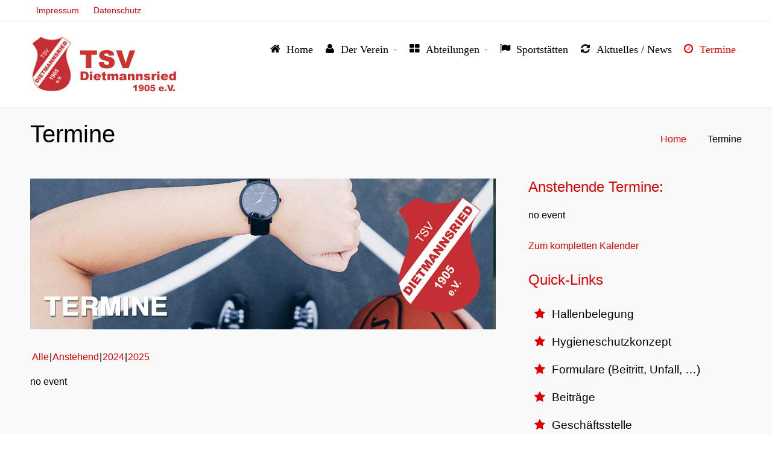

--- FILE ---
content_type: text/html; charset=UTF-8
request_url: https://www.tsv-dietmannsried.de/termine/?date1=2023
body_size: 10294
content:
<!DOCTYPE html>
<html lang="de">
<head>
    <title>Termine &#8211; TSV Dietmannsried e.V.</title>
<meta name='robots' content='max-image-preview:large' />
	<style>img:is([sizes="auto" i], [sizes^="auto," i]) { contain-intrinsic-size: 3000px 1500px }</style>
	<link rel='dns-prefetch' href='//www.tsv-dietmannsried.de' />
<link rel="alternate" type="application/rss+xml" title="TSV Dietmannsried e.V. &raquo; Feed" href="https://www.tsv-dietmannsried.de/feed/" />
		<script type="text/javascript">
			var ajaxurl = 'https://www.tsv-dietmannsried.de/wp-admin/admin-ajax.php';
		</script>
		<script type="text/javascript">
/* <![CDATA[ */
window._wpemojiSettings = {"baseUrl":"https:\/\/s.w.org\/images\/core\/emoji\/16.0.1\/72x72\/","ext":".png","svgUrl":"https:\/\/s.w.org\/images\/core\/emoji\/16.0.1\/svg\/","svgExt":".svg","source":{"concatemoji":"https:\/\/www.tsv-dietmannsried.de\/wp-includes\/js\/wp-emoji-release.min.js?ver=6.8.3"}};
/*! This file is auto-generated */
!function(s,n){var o,i,e;function c(e){try{var t={supportTests:e,timestamp:(new Date).valueOf()};sessionStorage.setItem(o,JSON.stringify(t))}catch(e){}}function p(e,t,n){e.clearRect(0,0,e.canvas.width,e.canvas.height),e.fillText(t,0,0);var t=new Uint32Array(e.getImageData(0,0,e.canvas.width,e.canvas.height).data),a=(e.clearRect(0,0,e.canvas.width,e.canvas.height),e.fillText(n,0,0),new Uint32Array(e.getImageData(0,0,e.canvas.width,e.canvas.height).data));return t.every(function(e,t){return e===a[t]})}function u(e,t){e.clearRect(0,0,e.canvas.width,e.canvas.height),e.fillText(t,0,0);for(var n=e.getImageData(16,16,1,1),a=0;a<n.data.length;a++)if(0!==n.data[a])return!1;return!0}function f(e,t,n,a){switch(t){case"flag":return n(e,"\ud83c\udff3\ufe0f\u200d\u26a7\ufe0f","\ud83c\udff3\ufe0f\u200b\u26a7\ufe0f")?!1:!n(e,"\ud83c\udde8\ud83c\uddf6","\ud83c\udde8\u200b\ud83c\uddf6")&&!n(e,"\ud83c\udff4\udb40\udc67\udb40\udc62\udb40\udc65\udb40\udc6e\udb40\udc67\udb40\udc7f","\ud83c\udff4\u200b\udb40\udc67\u200b\udb40\udc62\u200b\udb40\udc65\u200b\udb40\udc6e\u200b\udb40\udc67\u200b\udb40\udc7f");case"emoji":return!a(e,"\ud83e\udedf")}return!1}function g(e,t,n,a){var r="undefined"!=typeof WorkerGlobalScope&&self instanceof WorkerGlobalScope?new OffscreenCanvas(300,150):s.createElement("canvas"),o=r.getContext("2d",{willReadFrequently:!0}),i=(o.textBaseline="top",o.font="600 32px Arial",{});return e.forEach(function(e){i[e]=t(o,e,n,a)}),i}function t(e){var t=s.createElement("script");t.src=e,t.defer=!0,s.head.appendChild(t)}"undefined"!=typeof Promise&&(o="wpEmojiSettingsSupports",i=["flag","emoji"],n.supports={everything:!0,everythingExceptFlag:!0},e=new Promise(function(e){s.addEventListener("DOMContentLoaded",e,{once:!0})}),new Promise(function(t){var n=function(){try{var e=JSON.parse(sessionStorage.getItem(o));if("object"==typeof e&&"number"==typeof e.timestamp&&(new Date).valueOf()<e.timestamp+604800&&"object"==typeof e.supportTests)return e.supportTests}catch(e){}return null}();if(!n){if("undefined"!=typeof Worker&&"undefined"!=typeof OffscreenCanvas&&"undefined"!=typeof URL&&URL.createObjectURL&&"undefined"!=typeof Blob)try{var e="postMessage("+g.toString()+"("+[JSON.stringify(i),f.toString(),p.toString(),u.toString()].join(",")+"));",a=new Blob([e],{type:"text/javascript"}),r=new Worker(URL.createObjectURL(a),{name:"wpTestEmojiSupports"});return void(r.onmessage=function(e){c(n=e.data),r.terminate(),t(n)})}catch(e){}c(n=g(i,f,p,u))}t(n)}).then(function(e){for(var t in e)n.supports[t]=e[t],n.supports.everything=n.supports.everything&&n.supports[t],"flag"!==t&&(n.supports.everythingExceptFlag=n.supports.everythingExceptFlag&&n.supports[t]);n.supports.everythingExceptFlag=n.supports.everythingExceptFlag&&!n.supports.flag,n.DOMReady=!1,n.readyCallback=function(){n.DOMReady=!0}}).then(function(){return e}).then(function(){var e;n.supports.everything||(n.readyCallback(),(e=n.source||{}).concatemoji?t(e.concatemoji):e.wpemoji&&e.twemoji&&(t(e.twemoji),t(e.wpemoji)))}))}((window,document),window._wpemojiSettings);
/* ]]> */
</script>
<link rel='stylesheet' id='twb-open-sans-css' href='https://fonts.googleapis.com/css?family=Open+Sans%3A300%2C400%2C500%2C600%2C700%2C800&#038;display=swap&#038;ver=6.8.3' type='text/css' media='all' />
<link rel='stylesheet' id='twb-global-css' href='https://www.tsv-dietmannsried.de/wp-content/plugins/slider-wd/booster/assets/css/global.css?ver=1.0.0' type='text/css' media='all' />
<style id='wp-emoji-styles-inline-css' type='text/css'>

	img.wp-smiley, img.emoji {
		display: inline !important;
		border: none !important;
		box-shadow: none !important;
		height: 1em !important;
		width: 1em !important;
		margin: 0 0.07em !important;
		vertical-align: -0.1em !important;
		background: none !important;
		padding: 0 !important;
	}
</style>
<link rel='stylesheet' id='wp-block-library-css' href='https://www.tsv-dietmannsried.de/wp-includes/css/dist/block-library/style.min.css?ver=6.8.3' type='text/css' media='all' />
<style id='classic-theme-styles-inline-css' type='text/css'>
/*! This file is auto-generated */
.wp-block-button__link{color:#fff;background-color:#32373c;border-radius:9999px;box-shadow:none;text-decoration:none;padding:calc(.667em + 2px) calc(1.333em + 2px);font-size:1.125em}.wp-block-file__button{background:#32373c;color:#fff;text-decoration:none}
</style>
<style id='create-block-ea-blocks-style-inline-css' type='text/css'>
.wp-block-create-block-ea-blocks{background-color:#21759b;color:#fff;padding:2px}

</style>
<style id='ea-blocks-ea-fullcalendar-style-inline-css' type='text/css'>
.wp-block-create-block-ea-blocks{background-color:#21759b;color:#fff;padding:2px}

</style>
<style id='global-styles-inline-css' type='text/css'>
:root{--wp--preset--aspect-ratio--square: 1;--wp--preset--aspect-ratio--4-3: 4/3;--wp--preset--aspect-ratio--3-4: 3/4;--wp--preset--aspect-ratio--3-2: 3/2;--wp--preset--aspect-ratio--2-3: 2/3;--wp--preset--aspect-ratio--16-9: 16/9;--wp--preset--aspect-ratio--9-16: 9/16;--wp--preset--color--black: #000000;--wp--preset--color--cyan-bluish-gray: #abb8c3;--wp--preset--color--white: #ffffff;--wp--preset--color--pale-pink: #f78da7;--wp--preset--color--vivid-red: #cf2e2e;--wp--preset--color--luminous-vivid-orange: #ff6900;--wp--preset--color--luminous-vivid-amber: #fcb900;--wp--preset--color--light-green-cyan: #7bdcb5;--wp--preset--color--vivid-green-cyan: #00d084;--wp--preset--color--pale-cyan-blue: #8ed1fc;--wp--preset--color--vivid-cyan-blue: #0693e3;--wp--preset--color--vivid-purple: #9b51e0;--wp--preset--gradient--vivid-cyan-blue-to-vivid-purple: linear-gradient(135deg,rgba(6,147,227,1) 0%,rgb(155,81,224) 100%);--wp--preset--gradient--light-green-cyan-to-vivid-green-cyan: linear-gradient(135deg,rgb(122,220,180) 0%,rgb(0,208,130) 100%);--wp--preset--gradient--luminous-vivid-amber-to-luminous-vivid-orange: linear-gradient(135deg,rgba(252,185,0,1) 0%,rgba(255,105,0,1) 100%);--wp--preset--gradient--luminous-vivid-orange-to-vivid-red: linear-gradient(135deg,rgba(255,105,0,1) 0%,rgb(207,46,46) 100%);--wp--preset--gradient--very-light-gray-to-cyan-bluish-gray: linear-gradient(135deg,rgb(238,238,238) 0%,rgb(169,184,195) 100%);--wp--preset--gradient--cool-to-warm-spectrum: linear-gradient(135deg,rgb(74,234,220) 0%,rgb(151,120,209) 20%,rgb(207,42,186) 40%,rgb(238,44,130) 60%,rgb(251,105,98) 80%,rgb(254,248,76) 100%);--wp--preset--gradient--blush-light-purple: linear-gradient(135deg,rgb(255,206,236) 0%,rgb(152,150,240) 100%);--wp--preset--gradient--blush-bordeaux: linear-gradient(135deg,rgb(254,205,165) 0%,rgb(254,45,45) 50%,rgb(107,0,62) 100%);--wp--preset--gradient--luminous-dusk: linear-gradient(135deg,rgb(255,203,112) 0%,rgb(199,81,192) 50%,rgb(65,88,208) 100%);--wp--preset--gradient--pale-ocean: linear-gradient(135deg,rgb(255,245,203) 0%,rgb(182,227,212) 50%,rgb(51,167,181) 100%);--wp--preset--gradient--electric-grass: linear-gradient(135deg,rgb(202,248,128) 0%,rgb(113,206,126) 100%);--wp--preset--gradient--midnight: linear-gradient(135deg,rgb(2,3,129) 0%,rgb(40,116,252) 100%);--wp--preset--font-size--small: 13px;--wp--preset--font-size--medium: 20px;--wp--preset--font-size--large: 36px;--wp--preset--font-size--x-large: 42px;--wp--preset--spacing--20: 0.44rem;--wp--preset--spacing--30: 0.67rem;--wp--preset--spacing--40: 1rem;--wp--preset--spacing--50: 1.5rem;--wp--preset--spacing--60: 2.25rem;--wp--preset--spacing--70: 3.38rem;--wp--preset--spacing--80: 5.06rem;--wp--preset--shadow--natural: 6px 6px 9px rgba(0, 0, 0, 0.2);--wp--preset--shadow--deep: 12px 12px 50px rgba(0, 0, 0, 0.4);--wp--preset--shadow--sharp: 6px 6px 0px rgba(0, 0, 0, 0.2);--wp--preset--shadow--outlined: 6px 6px 0px -3px rgba(255, 255, 255, 1), 6px 6px rgba(0, 0, 0, 1);--wp--preset--shadow--crisp: 6px 6px 0px rgba(0, 0, 0, 1);}:where(.is-layout-flex){gap: 0.5em;}:where(.is-layout-grid){gap: 0.5em;}body .is-layout-flex{display: flex;}.is-layout-flex{flex-wrap: wrap;align-items: center;}.is-layout-flex > :is(*, div){margin: 0;}body .is-layout-grid{display: grid;}.is-layout-grid > :is(*, div){margin: 0;}:where(.wp-block-columns.is-layout-flex){gap: 2em;}:where(.wp-block-columns.is-layout-grid){gap: 2em;}:where(.wp-block-post-template.is-layout-flex){gap: 1.25em;}:where(.wp-block-post-template.is-layout-grid){gap: 1.25em;}.has-black-color{color: var(--wp--preset--color--black) !important;}.has-cyan-bluish-gray-color{color: var(--wp--preset--color--cyan-bluish-gray) !important;}.has-white-color{color: var(--wp--preset--color--white) !important;}.has-pale-pink-color{color: var(--wp--preset--color--pale-pink) !important;}.has-vivid-red-color{color: var(--wp--preset--color--vivid-red) !important;}.has-luminous-vivid-orange-color{color: var(--wp--preset--color--luminous-vivid-orange) !important;}.has-luminous-vivid-amber-color{color: var(--wp--preset--color--luminous-vivid-amber) !important;}.has-light-green-cyan-color{color: var(--wp--preset--color--light-green-cyan) !important;}.has-vivid-green-cyan-color{color: var(--wp--preset--color--vivid-green-cyan) !important;}.has-pale-cyan-blue-color{color: var(--wp--preset--color--pale-cyan-blue) !important;}.has-vivid-cyan-blue-color{color: var(--wp--preset--color--vivid-cyan-blue) !important;}.has-vivid-purple-color{color: var(--wp--preset--color--vivid-purple) !important;}.has-black-background-color{background-color: var(--wp--preset--color--black) !important;}.has-cyan-bluish-gray-background-color{background-color: var(--wp--preset--color--cyan-bluish-gray) !important;}.has-white-background-color{background-color: var(--wp--preset--color--white) !important;}.has-pale-pink-background-color{background-color: var(--wp--preset--color--pale-pink) !important;}.has-vivid-red-background-color{background-color: var(--wp--preset--color--vivid-red) !important;}.has-luminous-vivid-orange-background-color{background-color: var(--wp--preset--color--luminous-vivid-orange) !important;}.has-luminous-vivid-amber-background-color{background-color: var(--wp--preset--color--luminous-vivid-amber) !important;}.has-light-green-cyan-background-color{background-color: var(--wp--preset--color--light-green-cyan) !important;}.has-vivid-green-cyan-background-color{background-color: var(--wp--preset--color--vivid-green-cyan) !important;}.has-pale-cyan-blue-background-color{background-color: var(--wp--preset--color--pale-cyan-blue) !important;}.has-vivid-cyan-blue-background-color{background-color: var(--wp--preset--color--vivid-cyan-blue) !important;}.has-vivid-purple-background-color{background-color: var(--wp--preset--color--vivid-purple) !important;}.has-black-border-color{border-color: var(--wp--preset--color--black) !important;}.has-cyan-bluish-gray-border-color{border-color: var(--wp--preset--color--cyan-bluish-gray) !important;}.has-white-border-color{border-color: var(--wp--preset--color--white) !important;}.has-pale-pink-border-color{border-color: var(--wp--preset--color--pale-pink) !important;}.has-vivid-red-border-color{border-color: var(--wp--preset--color--vivid-red) !important;}.has-luminous-vivid-orange-border-color{border-color: var(--wp--preset--color--luminous-vivid-orange) !important;}.has-luminous-vivid-amber-border-color{border-color: var(--wp--preset--color--luminous-vivid-amber) !important;}.has-light-green-cyan-border-color{border-color: var(--wp--preset--color--light-green-cyan) !important;}.has-vivid-green-cyan-border-color{border-color: var(--wp--preset--color--vivid-green-cyan) !important;}.has-pale-cyan-blue-border-color{border-color: var(--wp--preset--color--pale-cyan-blue) !important;}.has-vivid-cyan-blue-border-color{border-color: var(--wp--preset--color--vivid-cyan-blue) !important;}.has-vivid-purple-border-color{border-color: var(--wp--preset--color--vivid-purple) !important;}.has-vivid-cyan-blue-to-vivid-purple-gradient-background{background: var(--wp--preset--gradient--vivid-cyan-blue-to-vivid-purple) !important;}.has-light-green-cyan-to-vivid-green-cyan-gradient-background{background: var(--wp--preset--gradient--light-green-cyan-to-vivid-green-cyan) !important;}.has-luminous-vivid-amber-to-luminous-vivid-orange-gradient-background{background: var(--wp--preset--gradient--luminous-vivid-amber-to-luminous-vivid-orange) !important;}.has-luminous-vivid-orange-to-vivid-red-gradient-background{background: var(--wp--preset--gradient--luminous-vivid-orange-to-vivid-red) !important;}.has-very-light-gray-to-cyan-bluish-gray-gradient-background{background: var(--wp--preset--gradient--very-light-gray-to-cyan-bluish-gray) !important;}.has-cool-to-warm-spectrum-gradient-background{background: var(--wp--preset--gradient--cool-to-warm-spectrum) !important;}.has-blush-light-purple-gradient-background{background: var(--wp--preset--gradient--blush-light-purple) !important;}.has-blush-bordeaux-gradient-background{background: var(--wp--preset--gradient--blush-bordeaux) !important;}.has-luminous-dusk-gradient-background{background: var(--wp--preset--gradient--luminous-dusk) !important;}.has-pale-ocean-gradient-background{background: var(--wp--preset--gradient--pale-ocean) !important;}.has-electric-grass-gradient-background{background: var(--wp--preset--gradient--electric-grass) !important;}.has-midnight-gradient-background{background: var(--wp--preset--gradient--midnight) !important;}.has-small-font-size{font-size: var(--wp--preset--font-size--small) !important;}.has-medium-font-size{font-size: var(--wp--preset--font-size--medium) !important;}.has-large-font-size{font-size: var(--wp--preset--font-size--large) !important;}.has-x-large-font-size{font-size: var(--wp--preset--font-size--x-large) !important;}
:where(.wp-block-post-template.is-layout-flex){gap: 1.25em;}:where(.wp-block-post-template.is-layout-grid){gap: 1.25em;}
:where(.wp-block-columns.is-layout-flex){gap: 2em;}:where(.wp-block-columns.is-layout-grid){gap: 2em;}
:root :where(.wp-block-pullquote){font-size: 1.5em;line-height: 1.6;}
</style>
<link rel='stylesheet' id='wp-blog-designer-fontawesome-stylesheets-css' href='https://www.tsv-dietmannsried.de/wp-content/plugins/blog-designer//admin/css/fontawesome-all.min.css?ver=1.0' type='text/css' media='all' />
<link rel='stylesheet' id='wp-blog-designer-css-stylesheets-css' href='https://www.tsv-dietmannsried.de/wp-content/plugins/blog-designer/public/css/designer_css.css?ver=1.0' type='text/css' media='all' />
<link rel='stylesheet' id='ctwg-shortcodes-css' href='https://www.tsv-dietmannsried.de/wp-content/plugins/cpo-widgets/css/style.css?ver=6.8.3' type='text/css' media='all' />
<link rel='stylesheet' id='rs-plugin-settings-css' href='https://www.tsv-dietmannsried.de/wp-content/plugins/revslider/public/assets/css/rs6.css?ver=6.2.12' type='text/css' media='all' />
<style id='rs-plugin-settings-inline-css' type='text/css'>
#rs-demo-id {}
</style>
<link rel='stylesheet' id='cpotheme-base-css' href='https://www.tsv-dietmannsried.de/wp-content/themes/intuition_pro/core/css/base.css?ver=6.8.3' type='text/css' media='all' />
<link rel='stylesheet' id='cpotheme-main-css' href='https://www.tsv-dietmannsried.de/wp-content/themes/intuition_pro/style.css?ver=6.8.3' type='text/css' media='all' />
<link rel='stylesheet' id='event-list-css' href='https://www.tsv-dietmannsried.de/wp-content/plugins/event-list/includes/css/event-list.css?ver=1.0' type='text/css' media='all' />
<!--n2css--><!--n2js--><script type="text/javascript" src="https://www.tsv-dietmannsried.de/wp-includes/js/jquery/jquery.min.js?ver=3.7.1" id="jquery-core-js"></script>
<script type="text/javascript" src="https://www.tsv-dietmannsried.de/wp-includes/js/jquery/jquery-migrate.min.js?ver=3.4.1" id="jquery-migrate-js"></script>
<script type="text/javascript" src="https://www.tsv-dietmannsried.de/wp-content/plugins/slider-wd/booster/assets/js/circle-progress.js?ver=1.2.2" id="twb-circle-js"></script>
<script type="text/javascript" id="twb-global-js-extra">
/* <![CDATA[ */
var twb = {"nonce":"af807e97d1","ajax_url":"https:\/\/www.tsv-dietmannsried.de\/wp-admin\/admin-ajax.php","plugin_url":"https:\/\/www.tsv-dietmannsried.de\/wp-content\/plugins\/slider-wd\/booster","href":"https:\/\/www.tsv-dietmannsried.de\/wp-admin\/admin.php?page=twb_slider_wd"};
var twb = {"nonce":"af807e97d1","ajax_url":"https:\/\/www.tsv-dietmannsried.de\/wp-admin\/admin-ajax.php","plugin_url":"https:\/\/www.tsv-dietmannsried.de\/wp-content\/plugins\/slider-wd\/booster","href":"https:\/\/www.tsv-dietmannsried.de\/wp-admin\/admin.php?page=twb_slider_wd"};
/* ]]> */
</script>
<script type="text/javascript" src="https://www.tsv-dietmannsried.de/wp-content/plugins/slider-wd/booster/assets/js/global.js?ver=1.0.0" id="twb-global-js"></script>
<script type="text/javascript" src="https://www.tsv-dietmannsried.de/wp-includes/js/tinymce/tinymce.min.js?ver=49110-20250317" id="wp-tinymce-root-js"></script>
<script type="text/javascript" src="https://www.tsv-dietmannsried.de/wp-includes/js/tinymce/plugins/compat3x/plugin.min.js?ver=49110-20250317" id="wp-tinymce-js"></script>
<script type="text/javascript" src="https://www.tsv-dietmannsried.de/wp-includes/js/imagesloaded.min.js?ver=5.0.0" id="imagesloaded-js"></script>
<script type="text/javascript" src="https://www.tsv-dietmannsried.de/wp-includes/js/masonry.min.js?ver=4.2.2" id="masonry-js"></script>
<script type="text/javascript" src="https://www.tsv-dietmannsried.de/wp-content/plugins/blog-designer/public/js/ticker.min.js?ver=1.0" id="ticker-js"></script>
<script type="text/javascript" src="https://www.tsv-dietmannsried.de/wp-content/plugins/blog-designer/public/js/designer.js?ver=1.0" id="wp-blog-designer-script-js"></script>
<script type="text/javascript" src="https://www.tsv-dietmannsried.de/wp-content/plugins/revslider/public/assets/js/rbtools.min.js?ver=6.0.7" id="tp-tools-js"></script>
<script type="text/javascript" src="https://www.tsv-dietmannsried.de/wp-content/plugins/revslider/public/assets/js/rs6.min.js?ver=6.2.12" id="revmin-js"></script>
<script type="text/javascript" src="https://www.tsv-dietmannsried.de/wp-content/themes/intuition_pro/core/scripts/html5-min.js?ver=6.8.3" id="cpotheme_html5-js"></script>
<link rel="https://api.w.org/" href="https://www.tsv-dietmannsried.de/wp-json/" /><link rel="alternate" title="JSON" type="application/json" href="https://www.tsv-dietmannsried.de/wp-json/wp/v2/pages/18" /><link rel="EditURI" type="application/rsd+xml" title="RSD" href="https://www.tsv-dietmannsried.de/xmlrpc.php?rsd" />
<link rel="canonical" href="https://www.tsv-dietmannsried.de/termine/" />
<link rel='shortlink' href='https://www.tsv-dietmannsried.de/?p=18' />
<link rel="alternate" title="oEmbed (JSON)" type="application/json+oembed" href="https://www.tsv-dietmannsried.de/wp-json/oembed/1.0/embed?url=https%3A%2F%2Fwww.tsv-dietmannsried.de%2Ftermine%2F" />
<link rel="alternate" title="oEmbed (XML)" type="text/xml+oembed" href="https://www.tsv-dietmannsried.de/wp-json/oembed/1.0/embed?url=https%3A%2F%2Fwww.tsv-dietmannsried.de%2Ftermine%2F&#038;format=xml" />
<link type="image/x-icon" href="https://www.tsv-dietmannsried.de/wp-content/uploads/2021/12/cropped-favicon_tsv_dietmannsried.png" rel="icon" /><meta name="viewport" content="width=device-width, initial-scale=1.0, maximum-scale=1.0, user-scalable=0"/>
<link rel="pingback" href="https://www.tsv-dietmannsried.de/xmlrpc.php"/>
<meta charset="UTF-8"/>
<style type="text/css" id="custom-background-css">
body.custom-background { background-color: #ffffff; background-image: url("https://www.tsv-dietmannsried.de/wp-content/themes/intuition_pro/images/background.jpg"); background-position: center top; background-size: auto; background-repeat: repeat; background-attachment: fixed; }
</style>
	<meta name="generator" content="Powered by Slider Revolution 6.2.12 - responsive, Mobile-Friendly Slider Plugin for WordPress with comfortable drag and drop interface." />
	<style type="text/css">
		body {
						font-size:1em; 
						
						font-family:'Arial'; 
			font-weight:400; 
						
						color:#000000; 
					}
		
		
				.button, .button:link, .button:visited, 
		input[type=submit],
		.tp-caption { 		
			font-family:'Arial';
			font-weight:400; 
		}
				
		
		h1, h2, h3, h4, h5, h6, .heading, .header .title { 		
						font-family:'Arial'; 
			font-weight:400; 
						color:#000000;		}
		
		
		.widget-title { 		
			color:#dd0000;		}
		
		
		.menu-main li a { 		
						font-family:'Verdana'; 
			font-weight:400; 
						color:#000000;		}
		
		.menu-mobile li a { 		
						font-family:'Verdana'; 
			font-weight:400; 
									color:#000000; 
					}
		
		
				a:link, a:visited { color:#dd0000; }
		a:hover { color:#dd0000; }
		
		
				.primary-color { color:#dd0000; }
		.primary-color-bg { background-color:#dd0000; }
		.primary-color-border { border-color:#dd0000; }
		.menu-item.menu-highlight > a { background-color:#dd0000; }
		.tp-caption.primary_color_background { background:#dd0000; }
		.tp-caption.primary_color_text{ color:#dd0000; }
		.widget_nav_menu a .menu-icon { color:#dd0000; }
		
		.button, .button:link, .button:visited, input[type=submit] { background-color:#dd0000; }
		.button:hover, input[type=submit]:hover { background-color:#dd0000; }
		::selection  { color:#fff; background-color:#dd0000; }
		::-moz-selection { color:#fff; background-color:#dd0000; }
		
				
				.secondary-color { color:#333333; }
		.secondary-color-bg { background-color:#333333; }
		.secondary-color-border { border-color:#333333; }
		.tp-caption.secondary_color_background { background:#333333; }
		.tp-caption.secondary_color_text{ color:#333333; }		
			


				.slider-slides { height:500px; }
			</style>
	<style type="text/css">
				.menu-main .current_page_ancestor > a,
		.menu-main .current-menu-item > a { color:#dd0000; }
		.menu-portfolio .current-cat a,
		.pagination .current { background-color:#dd0000; }
		    </style>
	<link rel="icon" href="https://www.tsv-dietmannsried.de/wp-content/uploads/2021/12/cropped-favicon_tsv_dietmannsried-32x32.png" sizes="32x32" />
<link rel="icon" href="https://www.tsv-dietmannsried.de/wp-content/uploads/2021/12/cropped-favicon_tsv_dietmannsried-192x192.png" sizes="192x192" />
<link rel="apple-touch-icon" href="https://www.tsv-dietmannsried.de/wp-content/uploads/2021/12/cropped-favicon_tsv_dietmannsried-180x180.png" />
<meta name="msapplication-TileImage" content="https://www.tsv-dietmannsried.de/wp-content/uploads/2021/12/cropped-favicon_tsv_dietmannsried-270x270.png" />
<script type="text/javascript">function setREVStartSize(e){
			//window.requestAnimationFrame(function() {				 
				window.RSIW = window.RSIW===undefined ? window.innerWidth : window.RSIW;	
				window.RSIH = window.RSIH===undefined ? window.innerHeight : window.RSIH;	
				try {								
					var pw = document.getElementById(e.c).parentNode.offsetWidth,
						newh;
					pw = pw===0 || isNaN(pw) ? window.RSIW : pw;
					e.tabw = e.tabw===undefined ? 0 : parseInt(e.tabw);
					e.thumbw = e.thumbw===undefined ? 0 : parseInt(e.thumbw);
					e.tabh = e.tabh===undefined ? 0 : parseInt(e.tabh);
					e.thumbh = e.thumbh===undefined ? 0 : parseInt(e.thumbh);
					e.tabhide = e.tabhide===undefined ? 0 : parseInt(e.tabhide);
					e.thumbhide = e.thumbhide===undefined ? 0 : parseInt(e.thumbhide);
					e.mh = e.mh===undefined || e.mh=="" || e.mh==="auto" ? 0 : parseInt(e.mh,0);		
					if(e.layout==="fullscreen" || e.l==="fullscreen") 						
						newh = Math.max(e.mh,window.RSIH);					
					else{					
						e.gw = Array.isArray(e.gw) ? e.gw : [e.gw];
						for (var i in e.rl) if (e.gw[i]===undefined || e.gw[i]===0) e.gw[i] = e.gw[i-1];					
						e.gh = e.el===undefined || e.el==="" || (Array.isArray(e.el) && e.el.length==0)? e.gh : e.el;
						e.gh = Array.isArray(e.gh) ? e.gh : [e.gh];
						for (var i in e.rl) if (e.gh[i]===undefined || e.gh[i]===0) e.gh[i] = e.gh[i-1];
											
						var nl = new Array(e.rl.length),
							ix = 0,						
							sl;					
						e.tabw = e.tabhide>=pw ? 0 : e.tabw;
						e.thumbw = e.thumbhide>=pw ? 0 : e.thumbw;
						e.tabh = e.tabhide>=pw ? 0 : e.tabh;
						e.thumbh = e.thumbhide>=pw ? 0 : e.thumbh;					
						for (var i in e.rl) nl[i] = e.rl[i]<window.RSIW ? 0 : e.rl[i];
						sl = nl[0];									
						for (var i in nl) if (sl>nl[i] && nl[i]>0) { sl = nl[i]; ix=i;}															
						var m = pw>(e.gw[ix]+e.tabw+e.thumbw) ? 1 : (pw-(e.tabw+e.thumbw)) / (e.gw[ix]);					
						newh =  (e.gh[ix] * m) + (e.tabh + e.thumbh);
					}				
					if(window.rs_init_css===undefined) window.rs_init_css = document.head.appendChild(document.createElement("style"));					
					document.getElementById(e.c).height = newh+"px";
					window.rs_init_css.innerHTML += "#"+e.c+"_wrapper { height: "+newh+"px }";				
				} catch(e){
					console.log("Failure at Presize of Slider:" + e)
				}					   
			//});
		  };</script>
</head>

<body class="wp-singular page-template-default page page-id-18 custom-background wp-theme-intuition_pro  sidebar-right header-normal title-normal footer-normal  wrapper-fixed">
	<div class="outer" id="top">
				<div class="wrapper">
			<div id="topbar" class="topbar">
				<div class="container">
					<div id="topmenu" class="topmenu"><div class="menu-top-container"><ul id="menu-top" class="menu-top"><li id="menu-item-126" class="menu-item menu-item-type-post_type menu-item-object-page menu-normal"><a href="https://www.tsv-dietmannsried.de/impressum/"><span class="menu-link"><span class="menu-title">Impressum</span></span></a></li>
<li id="menu-item-125" class="menu-item menu-item-type-post_type menu-item-object-page menu-normal"><a href="https://www.tsv-dietmannsried.de/datenschutz/"><span class="menu-link"><span class="menu-title">Datenschutz</span></span></a></li>
</ul></div></div><div id="social" class="social"></div>					<div class="clear"></div>
				</div>
			</div>
			<header id="header" class="header">
				<div class="container">
					<div id="logo" class="logo"><a class="site-logo" href="https://www.tsv-dietmannsried.de"><img src="http://2020.tsv-dietmannsried.de/wp-content/uploads/2020/03/tsv_logo_header_web2.jpg" alt="TSV Dietmannsried e.V." style="width:250px;"/></a><span class="title site-title hidden"><a href="https://www.tsv-dietmannsried.de">TSV Dietmannsried e.V.</a></span></div><div id="menu-mobile-open" class=" menu-mobile-open menu-mobile-toggle"></div><ul id="menu-main" class="menu-main"><li id="menu-item-52" class="menu-item menu-item-type-post_type menu-item-object-page menu-item-home menu-has-icon menu-normal"><a href="https://www.tsv-dietmannsried.de/"><span class="menu-link"><span class="menu-icon"><span style="font-family:'fontawesome'">&#xf015</span></span><span class="menu-title">Home</span></span></a></li>
<li id="menu-item-67" class="menu-item menu-item-type-post_type menu-item-object-page menu-item-has-children has_children has-children menu-has-icon menu-normal"><a href="https://www.tsv-dietmannsried.de/der-verein/"><span class="menu-link"><span class="menu-icon"><span style="font-family:'fontawesome'">&#xf007</span></span><span class="menu-title">Der Verein</span></span></a>
<ul class="sub-menu">
	<li id="menu-item-276" class="menu-item menu-item-type-post_type menu-item-object-page menu-normal"><a href="https://www.tsv-dietmannsried.de/der-verein/vorstand/"><span class="menu-link"><span class="menu-title">Vorstand</span></span></a></li>
	<li id="menu-item-273" class="menu-item menu-item-type-post_type menu-item-object-page menu-normal"><a href="https://www.tsv-dietmannsried.de/der-verein/geschaeftsstelle/"><span class="menu-link"><span class="menu-title">Geschäftsstelle</span></span></a></li>
	<li id="menu-item-275" class="menu-item menu-item-type-post_type menu-item-object-page menu-normal"><a href="https://www.tsv-dietmannsried.de/der-verein/satzung/"><span class="menu-link"><span class="menu-title">Satzung</span></span></a></li>
	<li id="menu-item-274" class="menu-item menu-item-type-post_type menu-item-object-page menu-normal"><a href="https://www.tsv-dietmannsried.de/der-verein/mitgliedsbeitraege/"><span class="menu-link"><span class="menu-title">Beiträge</span></span></a></li>
	<li id="menu-item-272" class="menu-item menu-item-type-post_type menu-item-object-page menu-normal"><a href="https://www.tsv-dietmannsried.de/der-verein/formulare/"><span class="menu-link"><span class="menu-title">Formulare</span></span></a></li>
	<li id="menu-item-238" class="menu-item menu-item-type-post_type menu-item-object-page menu-normal"><a href="https://www.tsv-dietmannsried.de/der-verein/hallenbelegungsplan/"><span class="menu-link"><span class="menu-title">Hallenbelegung</span></span></a></li>
	<li id="menu-item-271" class="menu-item menu-item-type-post_type menu-item-object-page menu-normal"><a href="https://www.tsv-dietmannsried.de/der-verein/chronik/"><span class="menu-link"><span class="menu-title">Chronik</span></span></a></li>
	<li id="menu-item-545" class="menu-item menu-item-type-post_type menu-item-object-page menu-normal"><a href="https://www.tsv-dietmannsried.de/der-verein/hygieneschutzkonzept/"><span class="menu-link"><span class="menu-title">Hygieneschutzkonzept</span></span></a></li>
</ul>
</li>
<li id="menu-item-53" class="menu-item menu-item-type-post_type menu-item-object-page menu-item-has-children has_children has-children menu-has-icon menu-normal"><a href="https://www.tsv-dietmannsried.de/abteilungen/"><span class="menu-link"><span class="menu-icon"><span style="font-family:'fontawesome'">&#xf009</span></span><span class="menu-title">Abteilungen</span></span></a>
<ul class="sub-menu">
	<li id="menu-item-54" class="menu-item menu-item-type-post_type menu-item-object-page menu-normal"><a href="https://www.tsv-dietmannsried.de/abteilungen/badminton/"><span class="menu-link"><span class="menu-title">Badminton</span></span></a></li>
	<li id="menu-item-55" class="menu-item menu-item-type-post_type menu-item-object-page menu-normal"><a href="https://www.tsv-dietmannsried.de/abteilungen/eishockey/"><span class="menu-link"><span class="menu-title">Eishockey</span></span></a></li>
	<li id="menu-item-56" class="menu-item menu-item-type-post_type menu-item-object-page menu-normal"><a href="https://www.tsv-dietmannsried.de/abteilungen/fussball/"><span class="menu-link"><span class="menu-title">Fußball</span></span></a></li>
	<li id="menu-item-57" class="menu-item menu-item-type-post_type menu-item-object-page menu-normal"><a href="https://www.tsv-dietmannsried.de/abteilungen/handball/"><span class="menu-link"><span class="menu-title">Handball</span></span></a></li>
	<li id="menu-item-228" class="menu-item menu-item-type-post_type menu-item-object-page menu-normal"><a href="https://www.tsv-dietmannsried.de/abteilungen/leichtathletik/"><span class="menu-link"><span class="menu-title">Leichtathletik</span></span></a></li>
	<li id="menu-item-58" class="menu-item menu-item-type-post_type menu-item-object-page menu-normal"><a href="https://www.tsv-dietmannsried.de/abteilungen/skifahren/"><span class="menu-link"><span class="menu-title">Skifahren</span></span></a></li>
	<li id="menu-item-60" class="menu-item menu-item-type-post_type menu-item-object-page menu-normal"><a href="https://www.tsv-dietmannsried.de/abteilungen/tennis/"><span class="menu-link"><span class="menu-title">Tennis</span></span></a></li>
	<li id="menu-item-61" class="menu-item menu-item-type-post_type menu-item-object-page menu-normal"><a href="https://www.tsv-dietmannsried.de/abteilungen/tischtennis/"><span class="menu-link"><span class="menu-title">Tischtennis</span></span></a></li>
	<li id="menu-item-62" class="menu-item menu-item-type-post_type menu-item-object-page menu-normal"><a href="https://www.tsv-dietmannsried.de/abteilungen/turnen/"><span class="menu-link"><span class="menu-title">Turnen</span></span></a></li>
	<li id="menu-item-63" class="menu-item menu-item-type-post_type menu-item-object-page menu-normal"><a href="https://www.tsv-dietmannsried.de/abteilungen/volleyball/"><span class="menu-link"><span class="menu-title">Volleyball</span></span></a></li>
</ul>
</li>
<li id="menu-item-70" class="menu-item menu-item-type-post_type menu-item-object-page menu-has-icon menu-normal"><a href="https://www.tsv-dietmannsried.de/sportstaetten/"><span class="menu-link"><span class="menu-icon"><span style="font-family:'fontawesome'">&#xf024</span></span><span class="menu-title">Sportstätten</span></span></a></li>
<li id="menu-item-121" class="menu-item menu-item-type-post_type menu-item-object-page menu-has-icon menu-normal"><a href="https://www.tsv-dietmannsried.de/aktuelles/"><span class="menu-link"><span class="menu-icon"><span style="font-family:'fontawesome'">&#xf021</span></span><span class="menu-title">Aktuelles / News</span></span></a></li>
<li id="menu-item-122" class="menu-item menu-item-type-post_type menu-item-object-page current-menu-item page_item page-item-18 current_page_item menu-has-icon menu-normal"><a href="https://www.tsv-dietmannsried.de/termine/"><span class="menu-link"><span class="menu-icon"><span style="font-family:'fontawesome'">&#xf017</span></span><span class="menu-title">Termine</span></span></a></li>
</ul>					<div class='clear'></div>
				</div>
			</header>
			
			


<section id="pagetitle" class="pagetitle">
	<div class="container">
		<h1 class="pagetitle-title heading">Termine</h1><div id="breadcrumb" class="breadcrumb"><a class="breadcrumb-link" href="https://www.tsv-dietmannsried.de">Home</a><span class='breadcrumb-separator'></span><span class='breadcrumb-title'>Termine</span>
</div>	</div>
</section>
	

						<div class="clear"></div>
<div id="main" class="main">
	<div class="container">
		<section id="content" class="content">
									<div id="post-18" class="post-18 page type-page status-publish hentry">
				<div class="page-content">
					<p><a href="http://2020.tsv-dietmannsried.de/wp-content/uploads/2020/02/termine.jpg"><img fetchpriority="high" decoding="async" class="alignnone size-full wp-image-446" src="http://2020.tsv-dietmannsried.de/wp-content/uploads/2020/02/termine.jpg" alt="" width="772" height="250" srcset="https://www.tsv-dietmannsried.de/wp-content/uploads/2020/02/termine.jpg 772w, https://www.tsv-dietmannsried.de/wp-content/uploads/2020/02/termine-450x146.jpg 450w, https://www.tsv-dietmannsried.de/wp-content/uploads/2020/02/termine-768x249.jpg 768w" sizes="(max-width: 772px) 100vw, 772px" /></a></p>

				<div class="event-list">
				<style type="text/css">
					.filterbar { display:table; width:100% }
					.filterbar > div { display:table-cell }
				</style>
				<!--[if lte IE 7]>
				<style>.filterbar > div { float:left }</style>
				<![endif]-->
				<div class="filterbar subsubsub">
					<div style="text-align:left"><ul class="hlist"><li><a href="https://www.tsv-dietmannsried.de/termine/?date1=all">Alle</a></li><li><a href="https://www.tsv-dietmannsried.de/termine/?date1=upcoming">Anstehend</a></li><li><a href="https://www.tsv-dietmannsried.de/termine/?date1=2024">2024</a></li><li><a href="https://www.tsv-dietmannsried.de/termine/?date1=2025">2025</a></li></ul>
					</div></div><p>no event</p>
				</div>
									</div>
			</div>
											</section>
		
<aside id="sidebar" class="sidebar sidebar-primary">
	<div id="event_list_widget-2" class="widget widget_event_list_widget"><div class="widget-title heading">Anstehende Termine:</div>
				<div class="event-list"><p>no event</p>
				</div><div style="clear:both"><a title="Zum kompletten Kalender" href="/termine">Zum kompletten Kalender</a></div></div><div id="nav_menu-2" class="widget widget_nav_menu"><div class="widget-title heading">Quick-Links</div><div class="menu-quick-links-container"><ul id="menu-quick-links" class="menu"><li id="menu-item-233" class="menu-item menu-item-type-post_type menu-item-object-page menu-has-icon menu-normal"><a href="https://www.tsv-dietmannsried.de/der-verein/hallenbelegungsplan/"><span class="menu-link"><span class="menu-icon"><span style="font-family:'fontawesome'">&#xf005</span></span><span class="menu-title">Hallenbelegung</span></span></a></li>
<li id="menu-item-550" class="menu-item menu-item-type-post_type menu-item-object-page menu-has-icon menu-normal"><a href="https://www.tsv-dietmannsried.de/der-verein/hygieneschutzkonzept/"><span class="menu-link"><span class="menu-icon"><span style="font-family:'fontawesome'">&#xf005</span></span><span class="menu-title">Hygieneschutzkonzept</span></span></a></li>
<li id="menu-item-294" class="menu-item menu-item-type-post_type menu-item-object-page menu-has-icon menu-normal"><a href="https://www.tsv-dietmannsried.de/der-verein/formulare/"><span class="menu-link"><span class="menu-icon"><span style="font-family:'fontawesome'">&#xf005</span></span><span class="menu-title">Formulare (Beitritt, Unfall, &#8230;)</span></span></a></li>
<li id="menu-item-295" class="menu-item menu-item-type-post_type menu-item-object-page menu-has-icon menu-normal"><a href="https://www.tsv-dietmannsried.de/der-verein/mitgliedsbeitraege/"><span class="menu-link"><span class="menu-icon"><span style="font-family:'fontawesome'">&#xf005</span></span><span class="menu-title">Beiträge</span></span></a></li>
<li id="menu-item-754" class="menu-item menu-item-type-post_type menu-item-object-page menu-has-icon menu-normal"><a href="https://www.tsv-dietmannsried.de/der-verein/geschaeftsstelle/"><span class="menu-link"><span class="menu-icon"><span style="font-family:'fontawesome'">&#xf005</span></span><span class="menu-title">Geschäftsstelle</span></span></a></li>
</ul></div></div></aside>


		<div class="clear"></div>
	</div>
</div>

						
			<section id="subfooter" class="subfooter">
	<div class="container">
		<div class="row"><div class="column col3 "><div class="subfooter-column"><div id="text-2" class="widget widget_text"><div class="widget-title heading">GESCHÄFTSSTELLE</div>			<div class="textwidget"><p>Laubener Str. 24<br />
87463 Dietmannsried<br />
Telefon: 08374/6025<br />
Telefax: 08374/ 373133<br />
E-Mail: <a href="mailto:geschaeftsstelle@tsv-dietmannsried.de">geschaeftsstelle@tsv-dietmannsried.de</a></p>
</div>
		</div></div></div><div class="column col3 "><div class="subfooter-column"><div id="media_image-2" class="widget widget_media_image"><img width="250" height="102" src="https://www.tsv-dietmannsried.de/wp-content/uploads/2020/03/tsv_logo_header_web2.jpg" class="image wp-image-506  attachment-full size-full" alt="TSV Dietmannsried 1905 e.V." style="max-width: 100%; height: auto;" decoding="async" loading="lazy" /></div></div></div></div><div class="clear"></div>	</div>
</section>			
						<footer id="footer" class="footer secondary-color-bg dark">
				<div class="container">
					<div id="footermenu" class="footermenu"><div class="menu-footer-container"><ul id="menu-footer" class="menu-footer"><li id="menu-item-339" class="menu-item menu-item-type-post_type menu-item-object-page menu-normal"><a href="https://www.tsv-dietmannsried.de/impressum/"><span class="menu-link"><span class="menu-title">Impressum</span></span></a></li>
<li id="menu-item-338" class="menu-item menu-item-type-post_type menu-item-object-page menu-normal"><a href="https://www.tsv-dietmannsried.de/datenschutz/"><span class="menu-link"><span class="menu-title">Datenschutz</span></span></a></li>
</ul></div></div><div class="footer-content">©2021 TSV Dietmannsried e.V. // Made by <a href="https://www.abart-d-sign.de" title="Andreas Brunnmüller, werbeagentur & webdesign im allgäu und münchen sending" target="_blank" rel="noopener">www.abart-d-sign.de</a></div>				</div>
			</footer>
						
			<div class="clear"></div>
		</div><!-- wrapper -->
			</div><!-- outer -->
	<script type="speculationrules">
{"prefetch":[{"source":"document","where":{"and":[{"href_matches":"\/*"},{"not":{"href_matches":["\/wp-*.php","\/wp-admin\/*","\/wp-content\/uploads\/*","\/wp-content\/*","\/wp-content\/plugins\/*","\/wp-content\/themes\/intuition_pro\/*","\/*\\?(.+)"]}},{"not":{"selector_matches":"a[rel~=\"nofollow\"]"}},{"not":{"selector_matches":".no-prefetch, .no-prefetch a"}}]},"eagerness":"conservative"}]}
</script>
<div id="menu-mobile-close" class="menu-mobile-close menu-mobile-toggle"></div><ul id="menu-mobile" class="menu-mobile"><li id="menu-item-52" class="menu-item menu-item-type-post_type menu-item-object-page menu-item-home menu-has-icon menu-normal"><a href="https://www.tsv-dietmannsried.de/"><span class="menu-link"><span class="menu-icon"><span style="font-family:'fontawesome'">&#xf015</span></span><span class="menu-title">Home</span></span></a></li>
<li id="menu-item-67" class="menu-item menu-item-type-post_type menu-item-object-page menu-item-has-children has_children has-children menu-has-icon menu-normal"><a href="https://www.tsv-dietmannsried.de/der-verein/"><span class="menu-link"><span class="menu-icon"><span style="font-family:'fontawesome'">&#xf007</span></span><span class="menu-title">Der Verein</span></span></a>
<ul class="sub-menu">
	<li id="menu-item-276" class="menu-item menu-item-type-post_type menu-item-object-page menu-normal"><a href="https://www.tsv-dietmannsried.de/der-verein/vorstand/"><span class="menu-link"><span class="menu-title">Vorstand</span></span></a></li>
	<li id="menu-item-273" class="menu-item menu-item-type-post_type menu-item-object-page menu-normal"><a href="https://www.tsv-dietmannsried.de/der-verein/geschaeftsstelle/"><span class="menu-link"><span class="menu-title">Geschäftsstelle</span></span></a></li>
	<li id="menu-item-275" class="menu-item menu-item-type-post_type menu-item-object-page menu-normal"><a href="https://www.tsv-dietmannsried.de/der-verein/satzung/"><span class="menu-link"><span class="menu-title">Satzung</span></span></a></li>
	<li id="menu-item-274" class="menu-item menu-item-type-post_type menu-item-object-page menu-normal"><a href="https://www.tsv-dietmannsried.de/der-verein/mitgliedsbeitraege/"><span class="menu-link"><span class="menu-title">Beiträge</span></span></a></li>
	<li id="menu-item-272" class="menu-item menu-item-type-post_type menu-item-object-page menu-normal"><a href="https://www.tsv-dietmannsried.de/der-verein/formulare/"><span class="menu-link"><span class="menu-title">Formulare</span></span></a></li>
	<li id="menu-item-238" class="menu-item menu-item-type-post_type menu-item-object-page menu-normal"><a href="https://www.tsv-dietmannsried.de/der-verein/hallenbelegungsplan/"><span class="menu-link"><span class="menu-title">Hallenbelegung</span></span></a></li>
	<li id="menu-item-271" class="menu-item menu-item-type-post_type menu-item-object-page menu-normal"><a href="https://www.tsv-dietmannsried.de/der-verein/chronik/"><span class="menu-link"><span class="menu-title">Chronik</span></span></a></li>
	<li id="menu-item-545" class="menu-item menu-item-type-post_type menu-item-object-page menu-normal"><a href="https://www.tsv-dietmannsried.de/der-verein/hygieneschutzkonzept/"><span class="menu-link"><span class="menu-title">Hygieneschutzkonzept</span></span></a></li>
</ul>
</li>
<li id="menu-item-53" class="menu-item menu-item-type-post_type menu-item-object-page menu-item-has-children has_children has-children menu-has-icon menu-normal"><a href="https://www.tsv-dietmannsried.de/abteilungen/"><span class="menu-link"><span class="menu-icon"><span style="font-family:'fontawesome'">&#xf009</span></span><span class="menu-title">Abteilungen</span></span></a>
<ul class="sub-menu">
	<li id="menu-item-54" class="menu-item menu-item-type-post_type menu-item-object-page menu-normal"><a href="https://www.tsv-dietmannsried.de/abteilungen/badminton/"><span class="menu-link"><span class="menu-title">Badminton</span></span></a></li>
	<li id="menu-item-55" class="menu-item menu-item-type-post_type menu-item-object-page menu-normal"><a href="https://www.tsv-dietmannsried.de/abteilungen/eishockey/"><span class="menu-link"><span class="menu-title">Eishockey</span></span></a></li>
	<li id="menu-item-56" class="menu-item menu-item-type-post_type menu-item-object-page menu-normal"><a href="https://www.tsv-dietmannsried.de/abteilungen/fussball/"><span class="menu-link"><span class="menu-title">Fußball</span></span></a></li>
	<li id="menu-item-57" class="menu-item menu-item-type-post_type menu-item-object-page menu-normal"><a href="https://www.tsv-dietmannsried.de/abteilungen/handball/"><span class="menu-link"><span class="menu-title">Handball</span></span></a></li>
	<li id="menu-item-228" class="menu-item menu-item-type-post_type menu-item-object-page menu-normal"><a href="https://www.tsv-dietmannsried.de/abteilungen/leichtathletik/"><span class="menu-link"><span class="menu-title">Leichtathletik</span></span></a></li>
	<li id="menu-item-58" class="menu-item menu-item-type-post_type menu-item-object-page menu-normal"><a href="https://www.tsv-dietmannsried.de/abteilungen/skifahren/"><span class="menu-link"><span class="menu-title">Skifahren</span></span></a></li>
	<li id="menu-item-60" class="menu-item menu-item-type-post_type menu-item-object-page menu-normal"><a href="https://www.tsv-dietmannsried.de/abteilungen/tennis/"><span class="menu-link"><span class="menu-title">Tennis</span></span></a></li>
	<li id="menu-item-61" class="menu-item menu-item-type-post_type menu-item-object-page menu-normal"><a href="https://www.tsv-dietmannsried.de/abteilungen/tischtennis/"><span class="menu-link"><span class="menu-title">Tischtennis</span></span></a></li>
	<li id="menu-item-62" class="menu-item menu-item-type-post_type menu-item-object-page menu-normal"><a href="https://www.tsv-dietmannsried.de/abteilungen/turnen/"><span class="menu-link"><span class="menu-title">Turnen</span></span></a></li>
	<li id="menu-item-63" class="menu-item menu-item-type-post_type menu-item-object-page menu-normal"><a href="https://www.tsv-dietmannsried.de/abteilungen/volleyball/"><span class="menu-link"><span class="menu-title">Volleyball</span></span></a></li>
</ul>
</li>
<li id="menu-item-70" class="menu-item menu-item-type-post_type menu-item-object-page menu-has-icon menu-normal"><a href="https://www.tsv-dietmannsried.de/sportstaetten/"><span class="menu-link"><span class="menu-icon"><span style="font-family:'fontawesome'">&#xf024</span></span><span class="menu-title">Sportstätten</span></span></a></li>
<li id="menu-item-121" class="menu-item menu-item-type-post_type menu-item-object-page menu-has-icon menu-normal"><a href="https://www.tsv-dietmannsried.de/aktuelles/"><span class="menu-link"><span class="menu-icon"><span style="font-family:'fontawesome'">&#xf021</span></span><span class="menu-title">Aktuelles / News</span></span></a></li>
<li id="menu-item-122" class="menu-item menu-item-type-post_type menu-item-object-page current-menu-item page_item page-item-18 current_page_item menu-has-icon menu-normal"><a href="https://www.tsv-dietmannsried.de/termine/"><span class="menu-link"><span class="menu-icon"><span style="font-family:'fontawesome'">&#xf017</span></span><span class="menu-title">Termine</span></span></a></li>
</ul><link rel='stylesheet' id='cpotheme-fontawesome-css' href='https://www.tsv-dietmannsried.de/wp-content/themes/intuition_pro/core/css/icon-fontawesome.css?ver=6.8.3' type='text/css' media='all' />
<script type="text/javascript" src="https://www.tsv-dietmannsried.de/wp-content/themes/intuition_pro/core/scripts/core.js?ver=6.8.3" id="cpotheme_core-js"></script>
</body>
</html>
